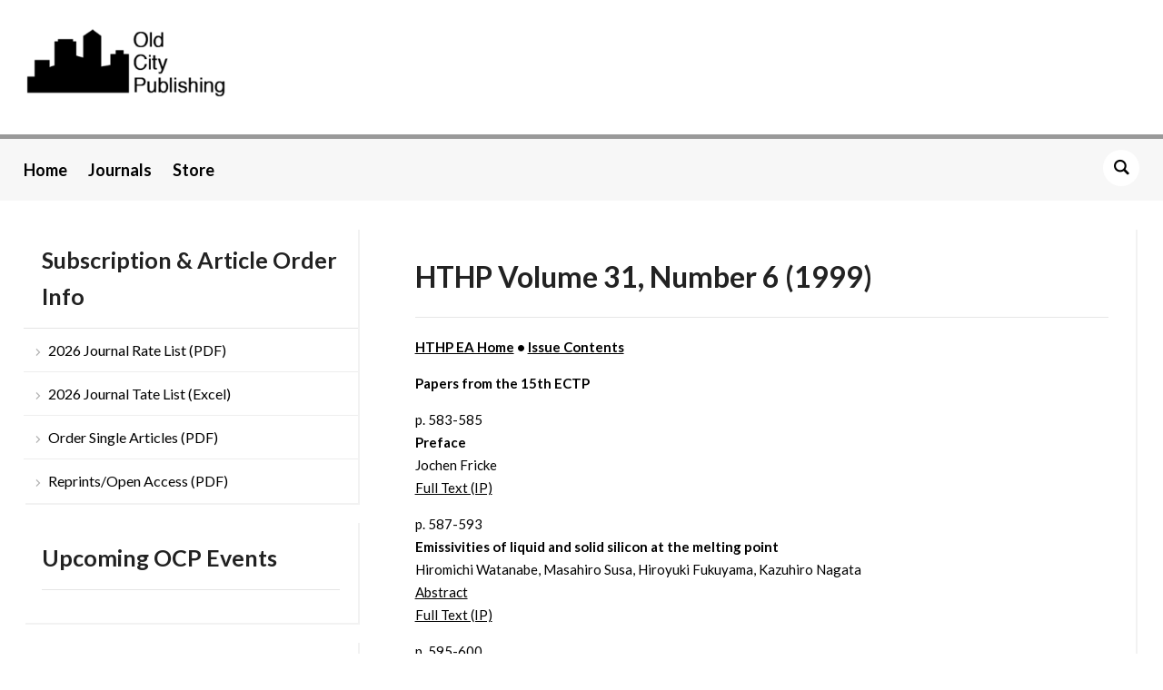

--- FILE ---
content_type: text/html; charset=UTF-8
request_url: https://www.oldcitypublishing.com/journals/hthp-electronic-archive-home/hthp-electronic-archive-issue-contents/hthp-volume-31-number-6-1999/
body_size: 12565
content:
<!DOCTYPE html>
<html lang="en-US">
<head>
    <meta charset="UTF-8">
    <meta name="viewport" content="width=device-width, initial-scale=1.0">
    <link rel="profile" href="http://gmpg.org/xfn/11">
    <link rel="pingback" href="https://www.oldcitypublishing.com/xmlrpc.php">
    <link rel="preload" as="font" href="https://www.oldcitypublishing.com/wp-content/themes/academica_pro_3/fonts/academica-pro.ttf?2iudfv" type="font/ttf" crossorigin>

    
	<!-- Ads managed and served by AdPlugg - AdPlugg WordPress Ad Plugin v1.12.20 - https://www.adplugg.com -->
	<script data-cfasync="false">
		(function(ac) {
			var d = document, s = 'script', id = 'adplugg-adjs';
			var js, fjs = d.getElementsByTagName(s)[0];
			if (d.getElementById(id)) return;
			js = d.createElement(s); js.id = id; js.async = 1;
			js.src = '//www.adplugg.com/apusers/serve/' + ac + '/js/1.1/ad.js';
			fjs.parentNode.insertBefore(js, fjs);
		}('A482878'));
	</script>
	<!-- / AdPlugg -->

			<title>HTHP Volume 31, Number 6 (1999) &#8211; Old City Publishing</title>
<meta name='robots' content='max-image-preview:large' />
	<style>img:is([sizes="auto" i], [sizes^="auto," i]) { contain-intrinsic-size: 3000px 1500px }</style>
	<link rel='dns-prefetch' href='//stats.wp.com' />
<link rel='dns-prefetch' href='//fonts.googleapis.com' />
<link rel="alternate" type="application/rss+xml" title="Old City Publishing &raquo; Feed" href="https://www.oldcitypublishing.com/feed/" />
<link rel="alternate" type="application/rss+xml" title="Old City Publishing &raquo; Comments Feed" href="https://www.oldcitypublishing.com/comments/feed/" />
<script type="text/javascript">
/* <![CDATA[ */
window._wpemojiSettings = {"baseUrl":"https:\/\/s.w.org\/images\/core\/emoji\/16.0.1\/72x72\/","ext":".png","svgUrl":"https:\/\/s.w.org\/images\/core\/emoji\/16.0.1\/svg\/","svgExt":".svg","source":{"concatemoji":"https:\/\/www.oldcitypublishing.com\/wp-includes\/js\/wp-emoji-release.min.js?ver=6.8.3"}};
/*! This file is auto-generated */
!function(s,n){var o,i,e;function c(e){try{var t={supportTests:e,timestamp:(new Date).valueOf()};sessionStorage.setItem(o,JSON.stringify(t))}catch(e){}}function p(e,t,n){e.clearRect(0,0,e.canvas.width,e.canvas.height),e.fillText(t,0,0);var t=new Uint32Array(e.getImageData(0,0,e.canvas.width,e.canvas.height).data),a=(e.clearRect(0,0,e.canvas.width,e.canvas.height),e.fillText(n,0,0),new Uint32Array(e.getImageData(0,0,e.canvas.width,e.canvas.height).data));return t.every(function(e,t){return e===a[t]})}function u(e,t){e.clearRect(0,0,e.canvas.width,e.canvas.height),e.fillText(t,0,0);for(var n=e.getImageData(16,16,1,1),a=0;a<n.data.length;a++)if(0!==n.data[a])return!1;return!0}function f(e,t,n,a){switch(t){case"flag":return n(e,"\ud83c\udff3\ufe0f\u200d\u26a7\ufe0f","\ud83c\udff3\ufe0f\u200b\u26a7\ufe0f")?!1:!n(e,"\ud83c\udde8\ud83c\uddf6","\ud83c\udde8\u200b\ud83c\uddf6")&&!n(e,"\ud83c\udff4\udb40\udc67\udb40\udc62\udb40\udc65\udb40\udc6e\udb40\udc67\udb40\udc7f","\ud83c\udff4\u200b\udb40\udc67\u200b\udb40\udc62\u200b\udb40\udc65\u200b\udb40\udc6e\u200b\udb40\udc67\u200b\udb40\udc7f");case"emoji":return!a(e,"\ud83e\udedf")}return!1}function g(e,t,n,a){var r="undefined"!=typeof WorkerGlobalScope&&self instanceof WorkerGlobalScope?new OffscreenCanvas(300,150):s.createElement("canvas"),o=r.getContext("2d",{willReadFrequently:!0}),i=(o.textBaseline="top",o.font="600 32px Arial",{});return e.forEach(function(e){i[e]=t(o,e,n,a)}),i}function t(e){var t=s.createElement("script");t.src=e,t.defer=!0,s.head.appendChild(t)}"undefined"!=typeof Promise&&(o="wpEmojiSettingsSupports",i=["flag","emoji"],n.supports={everything:!0,everythingExceptFlag:!0},e=new Promise(function(e){s.addEventListener("DOMContentLoaded",e,{once:!0})}),new Promise(function(t){var n=function(){try{var e=JSON.parse(sessionStorage.getItem(o));if("object"==typeof e&&"number"==typeof e.timestamp&&(new Date).valueOf()<e.timestamp+604800&&"object"==typeof e.supportTests)return e.supportTests}catch(e){}return null}();if(!n){if("undefined"!=typeof Worker&&"undefined"!=typeof OffscreenCanvas&&"undefined"!=typeof URL&&URL.createObjectURL&&"undefined"!=typeof Blob)try{var e="postMessage("+g.toString()+"("+[JSON.stringify(i),f.toString(),p.toString(),u.toString()].join(",")+"));",a=new Blob([e],{type:"text/javascript"}),r=new Worker(URL.createObjectURL(a),{name:"wpTestEmojiSupports"});return void(r.onmessage=function(e){c(n=e.data),r.terminate(),t(n)})}catch(e){}c(n=g(i,f,p,u))}t(n)}).then(function(e){for(var t in e)n.supports[t]=e[t],n.supports.everything=n.supports.everything&&n.supports[t],"flag"!==t&&(n.supports.everythingExceptFlag=n.supports.everythingExceptFlag&&n.supports[t]);n.supports.everythingExceptFlag=n.supports.everythingExceptFlag&&!n.supports.flag,n.DOMReady=!1,n.readyCallback=function(){n.DOMReady=!0}}).then(function(){return e}).then(function(){var e;n.supports.everything||(n.readyCallback(),(e=n.source||{}).concatemoji?t(e.concatemoji):e.wpemoji&&e.twemoji&&(t(e.twemoji),t(e.wpemoji)))}))}((window,document),window._wpemojiSettings);
/* ]]> */
</script>
<style id='wp-emoji-styles-inline-css' type='text/css'>

	img.wp-smiley, img.emoji {
		display: inline !important;
		border: none !important;
		box-shadow: none !important;
		height: 1em !important;
		width: 1em !important;
		margin: 0 0.07em !important;
		vertical-align: -0.1em !important;
		background: none !important;
		padding: 0 !important;
	}
</style>
<link rel='stylesheet' id='wp-block-library-css' href='https://www.oldcitypublishing.com/wp-includes/css/dist/block-library/style.min.css?ver=6.8.3' type='text/css' media='all' />
<style id='classic-theme-styles-inline-css' type='text/css'>
/*! This file is auto-generated */
.wp-block-button__link{color:#fff;background-color:#32373c;border-radius:9999px;box-shadow:none;text-decoration:none;padding:calc(.667em + 2px) calc(1.333em + 2px);font-size:1.125em}.wp-block-file__button{background:#32373c;color:#fff;text-decoration:none}
</style>
<link rel='stylesheet' id='wpzoom-social-icons-block-style-css' href='https://www.oldcitypublishing.com/wp-content/plugins/social-icons-widget-by-wpzoom/block/dist/style-wpzoom-social-icons.css?ver=4.5.5' type='text/css' media='all' />
<link rel='stylesheet' id='wp-components-css' href='https://www.oldcitypublishing.com/wp-includes/css/dist/components/style.min.css?ver=6.8.3' type='text/css' media='all' />
<link rel='stylesheet' id='wp-preferences-css' href='https://www.oldcitypublishing.com/wp-includes/css/dist/preferences/style.min.css?ver=6.8.3' type='text/css' media='all' />
<link rel='stylesheet' id='wp-block-editor-css' href='https://www.oldcitypublishing.com/wp-includes/css/dist/block-editor/style.min.css?ver=6.8.3' type='text/css' media='all' />
<link rel='stylesheet' id='popup-maker-block-library-style-css' href='https://www.oldcitypublishing.com/wp-content/plugins/popup-maker/dist/packages/block-library-style.css?ver=dbea705cfafe089d65f1' type='text/css' media='all' />
<link rel='stylesheet' id='mediaelement-css' href='https://www.oldcitypublishing.com/wp-includes/js/mediaelement/mediaelementplayer-legacy.min.css?ver=4.2.17' type='text/css' media='all' />
<link rel='stylesheet' id='wp-mediaelement-css' href='https://www.oldcitypublishing.com/wp-includes/js/mediaelement/wp-mediaelement.min.css?ver=6.8.3' type='text/css' media='all' />
<style id='jetpack-sharing-buttons-style-inline-css' type='text/css'>
.jetpack-sharing-buttons__services-list{display:flex;flex-direction:row;flex-wrap:wrap;gap:0;list-style-type:none;margin:5px;padding:0}.jetpack-sharing-buttons__services-list.has-small-icon-size{font-size:12px}.jetpack-sharing-buttons__services-list.has-normal-icon-size{font-size:16px}.jetpack-sharing-buttons__services-list.has-large-icon-size{font-size:24px}.jetpack-sharing-buttons__services-list.has-huge-icon-size{font-size:36px}@media print{.jetpack-sharing-buttons__services-list{display:none!important}}.editor-styles-wrapper .wp-block-jetpack-sharing-buttons{gap:0;padding-inline-start:0}ul.jetpack-sharing-buttons__services-list.has-background{padding:1.25em 2.375em}
</style>
<style id='global-styles-inline-css' type='text/css'>
:root{--wp--preset--aspect-ratio--square: 1;--wp--preset--aspect-ratio--4-3: 4/3;--wp--preset--aspect-ratio--3-4: 3/4;--wp--preset--aspect-ratio--3-2: 3/2;--wp--preset--aspect-ratio--2-3: 2/3;--wp--preset--aspect-ratio--16-9: 16/9;--wp--preset--aspect-ratio--9-16: 9/16;--wp--preset--color--black: #000000;--wp--preset--color--cyan-bluish-gray: #abb8c3;--wp--preset--color--white: #ffffff;--wp--preset--color--pale-pink: #f78da7;--wp--preset--color--vivid-red: #cf2e2e;--wp--preset--color--luminous-vivid-orange: #ff6900;--wp--preset--color--luminous-vivid-amber: #fcb900;--wp--preset--color--light-green-cyan: #7bdcb5;--wp--preset--color--vivid-green-cyan: #00d084;--wp--preset--color--pale-cyan-blue: #8ed1fc;--wp--preset--color--vivid-cyan-blue: #0693e3;--wp--preset--color--vivid-purple: #9b51e0;--wp--preset--gradient--vivid-cyan-blue-to-vivid-purple: linear-gradient(135deg,rgba(6,147,227,1) 0%,rgb(155,81,224) 100%);--wp--preset--gradient--light-green-cyan-to-vivid-green-cyan: linear-gradient(135deg,rgb(122,220,180) 0%,rgb(0,208,130) 100%);--wp--preset--gradient--luminous-vivid-amber-to-luminous-vivid-orange: linear-gradient(135deg,rgba(252,185,0,1) 0%,rgba(255,105,0,1) 100%);--wp--preset--gradient--luminous-vivid-orange-to-vivid-red: linear-gradient(135deg,rgba(255,105,0,1) 0%,rgb(207,46,46) 100%);--wp--preset--gradient--very-light-gray-to-cyan-bluish-gray: linear-gradient(135deg,rgb(238,238,238) 0%,rgb(169,184,195) 100%);--wp--preset--gradient--cool-to-warm-spectrum: linear-gradient(135deg,rgb(74,234,220) 0%,rgb(151,120,209) 20%,rgb(207,42,186) 40%,rgb(238,44,130) 60%,rgb(251,105,98) 80%,rgb(254,248,76) 100%);--wp--preset--gradient--blush-light-purple: linear-gradient(135deg,rgb(255,206,236) 0%,rgb(152,150,240) 100%);--wp--preset--gradient--blush-bordeaux: linear-gradient(135deg,rgb(254,205,165) 0%,rgb(254,45,45) 50%,rgb(107,0,62) 100%);--wp--preset--gradient--luminous-dusk: linear-gradient(135deg,rgb(255,203,112) 0%,rgb(199,81,192) 50%,rgb(65,88,208) 100%);--wp--preset--gradient--pale-ocean: linear-gradient(135deg,rgb(255,245,203) 0%,rgb(182,227,212) 50%,rgb(51,167,181) 100%);--wp--preset--gradient--electric-grass: linear-gradient(135deg,rgb(202,248,128) 0%,rgb(113,206,126) 100%);--wp--preset--gradient--midnight: linear-gradient(135deg,rgb(2,3,129) 0%,rgb(40,116,252) 100%);--wp--preset--font-size--small: 13px;--wp--preset--font-size--medium: 20px;--wp--preset--font-size--large: 36px;--wp--preset--font-size--x-large: 42px;--wp--preset--spacing--20: 0.44rem;--wp--preset--spacing--30: 0.67rem;--wp--preset--spacing--40: 1rem;--wp--preset--spacing--50: 1.5rem;--wp--preset--spacing--60: 2.25rem;--wp--preset--spacing--70: 3.38rem;--wp--preset--spacing--80: 5.06rem;--wp--preset--shadow--natural: 6px 6px 9px rgba(0, 0, 0, 0.2);--wp--preset--shadow--deep: 12px 12px 50px rgba(0, 0, 0, 0.4);--wp--preset--shadow--sharp: 6px 6px 0px rgba(0, 0, 0, 0.2);--wp--preset--shadow--outlined: 6px 6px 0px -3px rgba(255, 255, 255, 1), 6px 6px rgba(0, 0, 0, 1);--wp--preset--shadow--crisp: 6px 6px 0px rgba(0, 0, 0, 1);}:where(.is-layout-flex){gap: 0.5em;}:where(.is-layout-grid){gap: 0.5em;}body .is-layout-flex{display: flex;}.is-layout-flex{flex-wrap: wrap;align-items: center;}.is-layout-flex > :is(*, div){margin: 0;}body .is-layout-grid{display: grid;}.is-layout-grid > :is(*, div){margin: 0;}:where(.wp-block-columns.is-layout-flex){gap: 2em;}:where(.wp-block-columns.is-layout-grid){gap: 2em;}:where(.wp-block-post-template.is-layout-flex){gap: 1.25em;}:where(.wp-block-post-template.is-layout-grid){gap: 1.25em;}.has-black-color{color: var(--wp--preset--color--black) !important;}.has-cyan-bluish-gray-color{color: var(--wp--preset--color--cyan-bluish-gray) !important;}.has-white-color{color: var(--wp--preset--color--white) !important;}.has-pale-pink-color{color: var(--wp--preset--color--pale-pink) !important;}.has-vivid-red-color{color: var(--wp--preset--color--vivid-red) !important;}.has-luminous-vivid-orange-color{color: var(--wp--preset--color--luminous-vivid-orange) !important;}.has-luminous-vivid-amber-color{color: var(--wp--preset--color--luminous-vivid-amber) !important;}.has-light-green-cyan-color{color: var(--wp--preset--color--light-green-cyan) !important;}.has-vivid-green-cyan-color{color: var(--wp--preset--color--vivid-green-cyan) !important;}.has-pale-cyan-blue-color{color: var(--wp--preset--color--pale-cyan-blue) !important;}.has-vivid-cyan-blue-color{color: var(--wp--preset--color--vivid-cyan-blue) !important;}.has-vivid-purple-color{color: var(--wp--preset--color--vivid-purple) !important;}.has-black-background-color{background-color: var(--wp--preset--color--black) !important;}.has-cyan-bluish-gray-background-color{background-color: var(--wp--preset--color--cyan-bluish-gray) !important;}.has-white-background-color{background-color: var(--wp--preset--color--white) !important;}.has-pale-pink-background-color{background-color: var(--wp--preset--color--pale-pink) !important;}.has-vivid-red-background-color{background-color: var(--wp--preset--color--vivid-red) !important;}.has-luminous-vivid-orange-background-color{background-color: var(--wp--preset--color--luminous-vivid-orange) !important;}.has-luminous-vivid-amber-background-color{background-color: var(--wp--preset--color--luminous-vivid-amber) !important;}.has-light-green-cyan-background-color{background-color: var(--wp--preset--color--light-green-cyan) !important;}.has-vivid-green-cyan-background-color{background-color: var(--wp--preset--color--vivid-green-cyan) !important;}.has-pale-cyan-blue-background-color{background-color: var(--wp--preset--color--pale-cyan-blue) !important;}.has-vivid-cyan-blue-background-color{background-color: var(--wp--preset--color--vivid-cyan-blue) !important;}.has-vivid-purple-background-color{background-color: var(--wp--preset--color--vivid-purple) !important;}.has-black-border-color{border-color: var(--wp--preset--color--black) !important;}.has-cyan-bluish-gray-border-color{border-color: var(--wp--preset--color--cyan-bluish-gray) !important;}.has-white-border-color{border-color: var(--wp--preset--color--white) !important;}.has-pale-pink-border-color{border-color: var(--wp--preset--color--pale-pink) !important;}.has-vivid-red-border-color{border-color: var(--wp--preset--color--vivid-red) !important;}.has-luminous-vivid-orange-border-color{border-color: var(--wp--preset--color--luminous-vivid-orange) !important;}.has-luminous-vivid-amber-border-color{border-color: var(--wp--preset--color--luminous-vivid-amber) !important;}.has-light-green-cyan-border-color{border-color: var(--wp--preset--color--light-green-cyan) !important;}.has-vivid-green-cyan-border-color{border-color: var(--wp--preset--color--vivid-green-cyan) !important;}.has-pale-cyan-blue-border-color{border-color: var(--wp--preset--color--pale-cyan-blue) !important;}.has-vivid-cyan-blue-border-color{border-color: var(--wp--preset--color--vivid-cyan-blue) !important;}.has-vivid-purple-border-color{border-color: var(--wp--preset--color--vivid-purple) !important;}.has-vivid-cyan-blue-to-vivid-purple-gradient-background{background: var(--wp--preset--gradient--vivid-cyan-blue-to-vivid-purple) !important;}.has-light-green-cyan-to-vivid-green-cyan-gradient-background{background: var(--wp--preset--gradient--light-green-cyan-to-vivid-green-cyan) !important;}.has-luminous-vivid-amber-to-luminous-vivid-orange-gradient-background{background: var(--wp--preset--gradient--luminous-vivid-amber-to-luminous-vivid-orange) !important;}.has-luminous-vivid-orange-to-vivid-red-gradient-background{background: var(--wp--preset--gradient--luminous-vivid-orange-to-vivid-red) !important;}.has-very-light-gray-to-cyan-bluish-gray-gradient-background{background: var(--wp--preset--gradient--very-light-gray-to-cyan-bluish-gray) !important;}.has-cool-to-warm-spectrum-gradient-background{background: var(--wp--preset--gradient--cool-to-warm-spectrum) !important;}.has-blush-light-purple-gradient-background{background: var(--wp--preset--gradient--blush-light-purple) !important;}.has-blush-bordeaux-gradient-background{background: var(--wp--preset--gradient--blush-bordeaux) !important;}.has-luminous-dusk-gradient-background{background: var(--wp--preset--gradient--luminous-dusk) !important;}.has-pale-ocean-gradient-background{background: var(--wp--preset--gradient--pale-ocean) !important;}.has-electric-grass-gradient-background{background: var(--wp--preset--gradient--electric-grass) !important;}.has-midnight-gradient-background{background: var(--wp--preset--gradient--midnight) !important;}.has-small-font-size{font-size: var(--wp--preset--font-size--small) !important;}.has-medium-font-size{font-size: var(--wp--preset--font-size--medium) !important;}.has-large-font-size{font-size: var(--wp--preset--font-size--large) !important;}.has-x-large-font-size{font-size: var(--wp--preset--font-size--x-large) !important;}
:where(.wp-block-post-template.is-layout-flex){gap: 1.25em;}:where(.wp-block-post-template.is-layout-grid){gap: 1.25em;}
:where(.wp-block-columns.is-layout-flex){gap: 2em;}:where(.wp-block-columns.is-layout-grid){gap: 2em;}
:root :where(.wp-block-pullquote){font-size: 1.5em;line-height: 1.6;}
</style>
<link rel='stylesheet' id='zoom-theme-utils-css-css' href='https://www.oldcitypublishing.com/wp-content/themes/academica_pro_3/functions/wpzoom/assets/css/theme-utils.css?ver=6.8.3' type='text/css' media='all' />
<link rel='stylesheet' id='academica-google-fonts-css' href='https://fonts.googleapis.com/css?family=Lato%3Aregular%2C700%2C700i%2Citalic&#038;display=swap&#038;ver=6.8.3' type='text/css' media='all' />
<link rel='stylesheet' id='academica-pro-style-css' href='https://www.oldcitypublishing.com/wp-content/themes/academica_pro_3/style.css?ver=3.1.3' type='text/css' media='all' />
<link rel='stylesheet' id='media-queries-css' href='https://www.oldcitypublishing.com/wp-content/themes/academica_pro_3/css/media-queries.css?ver=3.1.3' type='text/css' media='all' />
<link rel='stylesheet' id='dashicons-css' href='https://www.oldcitypublishing.com/wp-includes/css/dashicons.min.css?ver=6.8.3' type='text/css' media='all' />
<link rel='stylesheet' id='wpzoom-social-icons-socicon-css' href='https://www.oldcitypublishing.com/wp-content/plugins/social-icons-widget-by-wpzoom/assets/css/wpzoom-socicon.css?ver=1769543279' type='text/css' media='all' />
<link rel='stylesheet' id='wpzoom-social-icons-genericons-css' href='https://www.oldcitypublishing.com/wp-content/plugins/social-icons-widget-by-wpzoom/assets/css/genericons.css?ver=1769543279' type='text/css' media='all' />
<link rel='stylesheet' id='wpzoom-social-icons-academicons-css' href='https://www.oldcitypublishing.com/wp-content/plugins/social-icons-widget-by-wpzoom/assets/css/academicons.min.css?ver=1769543279' type='text/css' media='all' />
<link rel='stylesheet' id='wpzoom-social-icons-font-awesome-3-css' href='https://www.oldcitypublishing.com/wp-content/plugins/social-icons-widget-by-wpzoom/assets/css/font-awesome-3.min.css?ver=1769543279' type='text/css' media='all' />
<link rel='stylesheet' id='wpzoom-social-icons-styles-css' href='https://www.oldcitypublishing.com/wp-content/plugins/social-icons-widget-by-wpzoom/assets/css/wpzoom-social-icons-styles.css?ver=1769543279' type='text/css' media='all' />
<link rel='stylesheet' id='searchwp-forms-css' href='https://www.oldcitypublishing.com/wp-content/plugins/searchwp-live-ajax-search/assets/styles/frontend/search-forms.min.css?ver=1.8.7' type='text/css' media='all' />
<link rel='stylesheet' id='searchwp-live-search-css' href='https://www.oldcitypublishing.com/wp-content/plugins/searchwp-live-ajax-search/assets/styles/style.min.css?ver=1.8.7' type='text/css' media='all' />
<style id='searchwp-live-search-inline-css' type='text/css'>
.searchwp-live-search-result .searchwp-live-search-result--title a {
  font-size: 16px;
}
.searchwp-live-search-result .searchwp-live-search-result--price {
  font-size: 14px;
}
.searchwp-live-search-result .searchwp-live-search-result--add-to-cart .button {
  font-size: 14px;
}

</style>
<link rel='stylesheet' id='popup-maker-site-css' href='//www.oldcitypublishing.com/wp-content/uploads/pum/pum-site-styles.css?generated=1755157691&#038;ver=1.21.5' type='text/css' media='all' />
<link rel='preload' as='font'  id='wpzoom-social-icons-font-academicons-woff2-css' href='https://www.oldcitypublishing.com/wp-content/plugins/social-icons-widget-by-wpzoom/assets/font/academicons.woff2?v=1.9.2'  type='font/woff2' crossorigin />
<link rel='preload' as='font'  id='wpzoom-social-icons-font-fontawesome-3-woff2-css' href='https://www.oldcitypublishing.com/wp-content/plugins/social-icons-widget-by-wpzoom/assets/font/fontawesome-webfont.woff2?v=4.7.0'  type='font/woff2' crossorigin />
<link rel='preload' as='font'  id='wpzoom-social-icons-font-genericons-woff-css' href='https://www.oldcitypublishing.com/wp-content/plugins/social-icons-widget-by-wpzoom/assets/font/Genericons.woff'  type='font/woff' crossorigin />
<link rel='preload' as='font'  id='wpzoom-social-icons-font-socicon-woff2-css' href='https://www.oldcitypublishing.com/wp-content/plugins/social-icons-widget-by-wpzoom/assets/font/socicon.woff2?v=4.5.5'  type='font/woff2' crossorigin />
<script type="text/javascript" src="https://www.oldcitypublishing.com/wp-includes/js/jquery/jquery.min.js?ver=3.7.1" id="jquery-core-js"></script>
<script type="text/javascript" src="https://www.oldcitypublishing.com/wp-includes/js/jquery/jquery-migrate.min.js?ver=3.4.1" id="jquery-migrate-js"></script>
<link rel="https://api.w.org/" href="https://www.oldcitypublishing.com/wp-json/" /><link rel="alternate" title="JSON" type="application/json" href="https://www.oldcitypublishing.com/wp-json/wp/v2/pages/13084" /><link rel="EditURI" type="application/rsd+xml" title="RSD" href="https://www.oldcitypublishing.com/xmlrpc.php?rsd" />
<link rel="canonical" href="https://www.oldcitypublishing.com/journals/hthp-electronic-archive-home/hthp-electronic-archive-issue-contents/hthp-volume-31-number-6-1999/" />
<link rel='shortlink' href='https://www.oldcitypublishing.com/?p=13084' />
<link rel="alternate" title="oEmbed (JSON)" type="application/json+oembed" href="https://www.oldcitypublishing.com/wp-json/oembed/1.0/embed?url=https%3A%2F%2Fwww.oldcitypublishing.com%2Fjournals%2Fhthp-electronic-archive-home%2Fhthp-electronic-archive-issue-contents%2Fhthp-volume-31-number-6-1999%2F" />
<link rel="alternate" title="oEmbed (XML)" type="text/xml+oembed" href="https://www.oldcitypublishing.com/wp-json/oembed/1.0/embed?url=https%3A%2F%2Fwww.oldcitypublishing.com%2Fjournals%2Fhthp-electronic-archive-home%2Fhthp-electronic-archive-issue-contents%2Fhthp-volume-31-number-6-1999%2F&#038;format=xml" />
	<style>img#wpstats{display:none}</style>
		<!-- WPZOOM Theme / Framework -->
<meta name="generator" content="Academica Pro 3.0 3.1.3" />
<meta name="generator" content="WPZOOM Framework 2.0.9" />
<meta name="google-site-verification" content="FS3cHlxRzBGPUKxlVmDOGJezVZlK6FNR2MWR3af5mXI" />
<!-- Begin Theme Custom CSS -->
<style type="text/css" id="academica_pro_3-custom-css">
.navbar-brand-wpz .tagline{display:none;color:#999999;font-family:'Lato', sans-serif;}#top-menu{display:none;background:#ffffff;}body{background:#ffffff;font-family:'Lato', sans-serif;}body, h1, h2, h3, h4, h5, h6{color:#191919;}a{color:#000000;}button, input[type=button], input[type=reset], input[type=submit]{color:#ffffff;}.top-navbar .navbar-wpz > li > a{color:#000000;font-family:'Lato', sans-serif;font-weight:bold;}.main-navbar{background:#f7f7f7;border-top-color:#999999;}.main-navbar .navbar-wpz > li > a{color:#000000;}.navbar-wpz ul{background:#999999;}.navbar-wpz ul li{border-color:#999999;}.navbar-wpz > li > ul:after{border-bottom-color:#999999;}.navbar-wpz > li > ul:before{border-bottom-color:#999999;}.main-navbar .navbar-wpz > li > a:hover{color:#a41d31;}.main-navbar .navbar-wpz > .current-menu-item > a, .main-navbar .navbar-wpz > .current_page_item > a, .main-navbar .navbar-wpz > .current-menu-parent > a{color:#000000;}.sb-search .sb-icon-search{background:#ffffff;color:#000000;}.slides .slide_button a{background:#ffffff;color:#000000;font-family:'Lato', sans-serif;}.slides .slide_button a:hover{color:#a41d31;}.entry-meta a{color:#000000;}.posts-archive .post-meta a{border-color:#000000;}.single #main .post-meta a{color:#222222;}.post-content{color:#000000;font-family:'Lato', sans-serif;}.site-footer .widget .title{color:#000000;font-family:'Lato', sans-serif;font-size:25px;}.site-footer{background-color:#f7f7f7;border-color:#999999;}#footer-copy{background-color:#f7f7f7;color:#000000;}.site-footer a{color:#000000;}.site-footer a:hover{color:#a41d31;}.navbar-brand-wpz h1 a{font-family:'Lato', sans-serif;}.logo-navbar .navbar-wpz > li > a{font-family:'Lato', sans-serif;font-weight:bold;}.main-navbar a{font-family:'Lato', sans-serif;font-size:18px;font-weight:bold;}.slides li h3, .page-template-home-full .slides li h3, .page-template-home-3cols  .slides li h3{font-family:'Lato', sans-serif;}.slides li .slide-header p{font-family:'Lato', sans-serif;font-weight:bold;}.widget h3.title{font-family:'Lato', sans-serif;font-size:25px;}.posts-archive h2, .posts-archive h2.entry-title{font-family:'Lato', sans-serif;}.single h1.post-title{font-family:'Lato', sans-serif;}.page h1.post-title{font-family:'Lato', sans-serif;}.site-footer, .site-footer .column, #footer-copy{font-family:'Lato', sans-serif;font-weight:bold;}
</style>
<!-- End Theme Custom CSS -->
<link rel="icon" href="https://www.oldcitypublishing.com/wp-content/uploads/2017/06/cropped-OCP-site-icon-1-32x32.png" sizes="32x32" />
<link rel="icon" href="https://www.oldcitypublishing.com/wp-content/uploads/2017/06/cropped-OCP-site-icon-1-192x192.png" sizes="192x192" />
<link rel="apple-touch-icon" href="https://www.oldcitypublishing.com/wp-content/uploads/2017/06/cropped-OCP-site-icon-1-180x180.png" />
<meta name="msapplication-TileImage" content="https://www.oldcitypublishing.com/wp-content/uploads/2017/06/cropped-OCP-site-icon-1-270x270.png" />
		<style type="text/css" id="wp-custom-css">
			/*
.adplugg-tag .adplugg-ad {
    margin-bottom: 1em;
display: table;
}
*/
.designed-by,
#footer-copy .wpzoom,
#footer .wpzoom,
.site-info .designed-by,
.site-info p.right,
.footer-info .designed {
    display: none;
}

.read-more a.invert {
    color: #222222;
}

.read-more a.invert:hover, .read-more a.invert:focus {
    color: #ff0026;
}		</style>
		</head>
<body class="wp-singular page-template-default page page-id-13084 page-parent page-child parent-pageid-11106 wp-custom-logo wp-theme-academica_pro_3">

<div id="container">

    <header id="header">

        <nav id="top-menu">

            <div class="wrapper">

                <div id="navbar-top" class="top-navbar">

                    <div class="menu-secondary-menu-container"><ul id="menu-secondary-menu" class="navbar-wpz dropdown sf-menu"><li id="menu-item-23" class="menu-item menu-item-type-post_type menu-item-object-page menu-item-23"><a href="https://www.oldcitypublishing.com/licensing/">Licensing</a></li>
<li id="menu-item-24" class="menu-item menu-item-type-post_type menu-item-object-page menu-item-24"><a href="https://www.oldcitypublishing.com/about/">About</a></li>
<li id="menu-item-25" class="menu-item menu-item-type-post_type menu-item-object-page menu-item-25"><a href="https://www.oldcitypublishing.com/contact/">Contact</a></li>
</ul></div>
                </div>

                <div class="header_social">
                    <div id="zoom-social-icons-widget-3" class="widget zoom-social-icons-widget widget-none">
		
<ul class="zoom-social-icons-list zoom-social-icons-list--with-canvas zoom-social-icons-list--rounded zoom-social-icons-list--no-labels">

		
				<li class="zoom-social_icons-list__item">
		<a class="zoom-social_icons-list__link" href="https://www.facebook.com/OldCityPublishing/" target="_blank" title="Friend me on Facebook" >
									
						<span class="screen-reader-text">facebook</span>
			
						<span class="zoom-social_icons-list-span social-icon socicon socicon-facebook" data-hover-rule="background-color" data-hover-color="#3b5998" style="background-color : #3b5998; font-size: 18px; padding:8px" ></span>
			
					</a>
	</li>

	
				<li class="zoom-social_icons-list__item">
		<a class="zoom-social_icons-list__link" href="https://twitter.com/ocp_inc" target="_blank" title="Follow Me" >
									
						<span class="screen-reader-text">twitter</span>
			
						<span class="zoom-social_icons-list-span social-icon socicon socicon-twitter" data-hover-rule="background-color" data-hover-color="#55acee" style="background-color : #55acee; font-size: 18px; padding:8px" ></span>
			
					</a>
	</li>

	
				<li class="zoom-social_icons-list__item">
		<a class="zoom-social_icons-list__link" href="mailto:info@oldcitypublishing.com" target="_blank" title="" >
									
						<span class="screen-reader-text">mail</span>
			
						<span class="zoom-social_icons-list-span social-icon socicon socicon-mail" data-hover-rule="background-color" data-hover-color="#000000" style="background-color : #000000; font-size: 18px; padding:8px" ></span>
			
					</a>
	</li>

	
</ul>

		</div>                </div>

                
                <div class="clear"></div>

             </div>
        </nav><!-- end #top-menu -->
        <div class="cleaner"></div>


        <div class="wrapper">

            <div class="brand_wrapper">

                <div class="navbar-brand-wpz">

                    <a href="https://www.oldcitypublishing.com/" class="custom-logo-link" rel="home" itemprop="url"><img width="226" height="76" src="https://www.oldcitypublishing.com/wp-content/uploads/2017/06/cropped-OCP-Logo-New-1-300x101.png" class="custom-logo no-lazyload no-lazy a3-notlazy" alt="Old City Publishing logo" itemprop="logo" decoding="async" srcset="https://www.oldcitypublishing.com/wp-content/uploads/2017/06/cropped-OCP-Logo-New-1-300x101.png 300w, https://www.oldcitypublishing.com/wp-content/uploads/2017/06/cropped-OCP-Logo-New-1-164x55.png 164w, https://www.oldcitypublishing.com/wp-content/uploads/2017/06/cropped-OCP-Logo-New-1.png 452w" sizes="(max-width: 226px) 100vw, 226px" /></a>
                    <p class="tagline"></p>

                </div><!-- .navbar-brand -->

                <div id="navbar-logo" class="logo-navbar">

                    
                </div>

            </div>

            <div class="cleaner">&nbsp;</div>

        </div><!-- end .wrapper -->

    </header>

    <nav id="main-navbar" class="main-navbar">

        <div class="wrapper">

            <div class="navbar-header-main">
                <div id="menu-main-slide" class="menu-main-menu-container"><ul id="menu-main-menu" class="menu"><li id="menu-item-10818" class="menu-item menu-item-type-custom menu-item-object-custom menu-item-home menu-item-10818"><a href="https://www.oldcitypublishing.com/">Home</a></li>
<li id="menu-item-29" class="menu-item menu-item-type-post_type menu-item-object-page current-page-ancestor menu-item-29"><a href="https://www.oldcitypublishing.com/journals/">Journals</a></li>
<li id="menu-item-13" class="menu-item menu-item-type-custom menu-item-object-custom menu-item-13"><a href="https://shop.oldcitypublishing.com/">Store</a></li>
</ul></div>
            </div>

            <div id="navbar-main">

                <div class="menu-main-menu-container"><ul id="menu-main-menu-1" class="navbar-wpz dropdown sf-menu"><li class="menu-item menu-item-type-custom menu-item-object-custom menu-item-home menu-item-10818"><a href="https://www.oldcitypublishing.com/">Home</a></li>
<li class="menu-item menu-item-type-post_type menu-item-object-page current-page-ancestor menu-item-29"><a href="https://www.oldcitypublishing.com/journals/">Journals</a></li>
<li class="menu-item menu-item-type-custom menu-item-object-custom menu-item-13"><a href="https://shop.oldcitypublishing.com/">Store</a></li>
</ul></div>
            </div><!-- end .menu -->

            <div id="sb-search" class="sb-search">
                <form method="get" class="searchform" action="https://www.oldcitypublishing.com/">
	<input type="search" class="sb-search-input" placeholder="Search&hellip;" value="" name="s" data-swplive="true" data-swpengine="default" data-swpconfig="default" id="s" />
    <input type="submit" id="searchsubmit" class="sb-search-submit" value="Search" />
    <span class="sb-icon-search"></span>
</form>            </div>

        </div>

    </nav><!-- end #main-menu -->
	<div id="main">

		<div class="wrapper">

			
						<div class="column column-narrow">

				<div class="widget wpzoom-custom-menu widget-none" id="wpzoom-menu-widget-3"><h3 class="title">Subscription &#038; Article Order Info</h3><div class="menu-subscription-menu-container"><ul id="menu-subscription-menu" class="menu"><li id="menu-item-34" class="menu-item menu-item-type-custom menu-item-object-custom menu-item-34"><a href="https://www.oldcitypublishing.com/wp-content/uploads/2025/08/ocp-journal-rate-list-2026.pdf">2026 Journal Rate List (PDF)</a></li>
<li id="menu-item-23428" class="menu-item menu-item-type-custom menu-item-object-custom menu-item-23428"><a href="https://www.oldcitypublishing.com/wp-content/uploads/2025/08/OCP2026ExcelPriceList.xlsx">2026 Journal Tate List (Excel)</a></li>
<li id="menu-item-67" class="menu-item menu-item-type-custom menu-item-object-custom menu-item-67"><a href="https://www.oldcitypublishing.com/wp-content/uploads/2022/01/article_order_form_2022.pdf">Order Single Articles (PDF)</a></li>
<li id="menu-item-69" class="menu-item menu-item-type-custom menu-item-object-custom menu-item-69"><a href="http://www.oldcitypublishing.com/wp-content/uploads/2022/06/Reprint-Open-Access-Form-fillable-06-02-2022.pdf">Reprints/Open Access (PDF)</a></li>
</ul></div><div class="cleaner">&nbsp;</div></div><div class="widget widget_text widget-none" id="text-2"><h3 class="title">Upcoming OCP Events</h3>			<div class="textwidget"></div>
		<div class="cleaner">&nbsp;</div></div><div class="widget adplugg" id="adplugg-2"><div class="adplugg-tag" data-adplugg-zone="sidebar__left_column_2"></div><div class="cleaner">&nbsp;</div></div>
				<div class="cleaner">&nbsp;</div>

			</div><!-- end .column .column-narrow -->
			
			<div class="column column-medium">

				
				<div class="content-block">

                    
					<h1 class="post-title">HTHP Volume 31, Number 6 (1999)</h1>
					
					<div class="divider">&nbsp;</div>

					<div class="post-content">
						<p><strong><a href="https://www.oldcitypublishing.com/journals/hthp-electronic-archive-home/">HTHP EA Home</a> • <a href="https://www.oldcitypublishing.com/journals/hthp-electronic-archive-home/hthp-electronic-archive-issue-contents/">Issue Contents</a></strong></p>
<p><strong>Papers from the 15th ECTP </strong></p>
<p>p. 583-585<br />
<strong>Preface</strong><br />
Jochen Fricke<br />
<a href="https://www.oldcitypublishing.com/pdf/6611">Full Text (IP)</a></p>
<p>p. 587-593<br />
<strong>Emissivities of liquid and solid silicon at the melting point</strong><br />
Hiromichi Watanabe, Masahiro Susa, Hiroyuki Fukuyama, Kazuhiro Nagata<br />
<a href="https://www.oldcitypublishing.com/journals/hthp-electronic-archive-home/hthp-electronic-archive-issue-contents/hthp-volume-31-number-6-1999/hthp-31-6-p-587-593/">Abstract</a><br />
<a href="https://www.oldcitypublishing.com/pdf/6612">Full Text (IP)</a></p>
<p>p. 595-600<br />
<strong>A measuring method for the determination of linear thermal expansion of porous materials at high temperatures</strong><br />
Jan Toman, Petra Koudelová, Robert Černý<br />
<a href="https://www.oldcitypublishing.com/journals/hthp-electronic-archive-home/hthp-electronic-archive-issue-contents/hthp-volume-31-number-6-1999/hthp-31-6-p-595-600/">Abstract</a><br />
<a href="https://www.oldcitypublishing.com/pdf/6613">Full Text (IP)</a></p>
<p>p. 601-612<br />
<strong>Viscosity of binary mixtures of hydrogen and natural gas (hythane) in the gaseous phase</strong><br />
Homayoun Nabizadeh, Franz Mayinger<br />
<a href="https://www.oldcitypublishing.com/journals/hthp-electronic-archive-home/hthp-electronic-archive-issue-contents/hthp-volume-31-number-6-1999/hthp-31-6-p-601-612/">Abstract</a><br />
<a href="https://www.oldcitypublishing.com/pdf/6614">Full Text (IP)</a></p>
<p><strong>Ordinary contributions</strong></p>
<p>p. 613-625<br />
<strong>Decomposition and precipitation mechanisms in supersaturated Al-Mg alloys</strong><br />
Abdel-Fattah Gaber, Nasser Afify, Afaf Gadalla, Atif Mossad<br />
<a href="https://www.oldcitypublishing.com/journals/hthp-electronic-archive-home/hthp-electronic-archive-issue-contents/hthp-volume-31-number-6-1999/hthp-31-6-p-613-625/">Abstract</a><br />
<a href="https://www.oldcitypublishing.com/pdf/6615">Full Text (IP)</a></p>
<p>p. 627-632<br />
<strong>High-temperature thermal conductivity of zirconium-based alloys</strong><br />
Vladislav E Peletsky<br />
<a href="https://www.oldcitypublishing.com/hthp-31-6-p-627-632/">Abstract</a><br />
<a href="https://www.oldcitypublishing.com/pdf/6616">Full Text (IP)</a></p>
<p>p. 633-641<br />
<strong>Estimation of the thermal conductivity of an epoxy resin by the use of an internal parallelepiped heat source. I: Numerical analysis</strong><br />
Romano Borchiellini, Marco F Torchio<br />
<a href="https://www.oldcitypublishing.com/journals/hthp-electronic-archive-home/hthp-electronic-archive-issue-contents/hthp-volume-31-number-6-1999/hthp-31-6-p-633-641/">Abstract</a><br />
<a href="https://www.oldcitypublishing.com/pdf/6617">Full Text (IP)</a></p>
<p>p. 643-651<br />
<strong>Estimation of the thermal conductivity of an epoxy resin by the use of an internal parallelepiped heat source. II: Experimental analysis</strong><br />
Valter Giaretto, Marco F Torchio<br />
<a href="https://www.oldcitypublishing.com/journals/hthp-electronic-archive-home/hthp-electronic-archive-issue-contents/hthp-volume-31-number-6-1999/hthp-31-6-p-643-651/">Abstract</a><br />
<a href="https://www.oldcitypublishing.com/pdf/6618">Full Text (IP)</a></p>
<p>p. 653-663<br />
<strong>Ability of the MHV2 mixing rule to describe the effect of salt on gas solubility in brines at high temperature and high pressure</strong><br />
Isabelle Vanderbeken, Suyu Ye, Brice Bouyssière, Hervé Carrier, Pierre Xans<br />
<a href="https://www.oldcitypublishing.com/journals/hthp-electronic-archive-home/hthp-electronic-archive-issue-contents/hthp-volume-31-number-6-1999/hthp-31-6-p-653-663/">Abstract</a><br />
<a href="https://www.oldcitypublishing.com/pdf/6619">Full Text (IP)</a></p>
<p>p. 665-680<br />
<strong>High-pressure viscosity behaviour of the tridecane +1-methylnaphthalene system</strong><br />
Pierre Daugé, Antoine Baylaucq, Christian Boned<br />
<a href="https://www.oldcitypublishing.com/journals/hthp-electronic-archive-home/hthp-electronic-archive-issue-contents/hthp-volume-31-number-6-1999/hthp-31-6-p-665-680/">Abstract</a><br />
<a href="https://www.oldcitypublishing.com/pdf/6620">Full Text (IP)</a></p>
<p>p. 681-685<br />
<strong>Thermal pressure and the reliability of different in-situ high-pressure high-temperature techniques</strong><br />
Zhongwu Wang, Faramaz Tutti, Surendra K Saxena<br />
<a href="https://www.oldcitypublishing.com/journals/hthp-electronic-archive-home/hthp-electronic-archive-issue-contents/hthp-volume-31-number-6-1999/hthp-31-6-p-681-685/">Abstract</a><br />
<a href="https://www.oldcitypublishing.com/pdf/6621">Full Text (IP)</a></p>
<p>p. 687-689<br />
<strong>Reviews</strong></p>
<p style="padding-left: 30px;"><strong>Allen on Diamond (Ed.): <em>Principles of chemical and biological sensors</em></strong></p>
<p style="padding-left: 30px;"><strong>Balabanova on Missen, Mims, Saville: <em>Introduction to chemical reaction engineering and kinetics</em></strong></p>
<p style="padding-left: 30px;"><strong>Prokhvatilov, Isakina on Lifshin (Ed.): <em>X-ray characterization of materials</em></strong></p>
<p><a href="https://www.oldcitypublishing.com/pdf/6622">Full Text (IP)</a></p>
<p>p. 691-696<br />
<strong>Author index</strong><br />
<a href="https://www.oldcitypublishing.com/pdf/6623">Full Text (IP)</a></p>
<p>p. 697-700<br />
<strong>Subject index</strong><br />
<a href="https://www.oldcitypublishing.com/pdf/6624">Full Text (IP)</a></p>

						<div class="cleaner">&nbsp;</div>

						
					</div><!-- end .post-content -->

					
					<div class="divider">&nbsp;</div>
					<div class="wpzoom-share">
                        <a href="https://x.com/intent/tweet?url=https%3A%2F%2Fwww.oldcitypublishing.com%2Fjournals%2Fhthp-electronic-archive-home%2Fhthp-electronic-archive-issue-contents%2Fhthp-volume-31-number-6-1999%2F&text=HTHP+Volume+31%2C+Number+6+%281999%29" target="_blank" title="Share this on X" class="twitter">Share on X</a>
		                <a href="https://facebook.com/sharer.php?u=https%3A%2F%2Fwww.oldcitypublishing.com%2Fjournals%2Fhthp-electronic-archive-home%2Fhthp-electronic-archive-issue-contents%2Fhthp-volume-31-number-6-1999%2F&t=HTHP+Volume+31%2C+Number+6+%281999%29" target="_blank" title="Share this on Facebook" class="facebook">Share on Facebook</a>
                        <a href="https://www.linkedin.com/cws/share?url=https%3A%2F%2Fwww.oldcitypublishing.com%2Fjournals%2Fhthp-electronic-archive-home%2Fhthp-electronic-archive-issue-contents%2Fhthp-volume-31-number-6-1999%2F" target="_blank" title="Share on LinkedIn" class="linkedin">Share on LinkedIn</a>
					</div><!-- end .wpzoom-share -->

					
					
					<div class="cleaner">&nbsp;</div>
				</div><!-- end .content-block -->

				<div class="cleaner">&nbsp;</div>

			</div><!-- end .column .column-medium -->

						<div class="column column-narrow column-last">

				<div class="widget adplugg widget-none" id="adplugg-3"><div class="adplugg-tag" data-adplugg-zone="sidebar__right_column_1"></div><div class="cleaner">&nbsp;</div></div><div class="widget adplugg widget-none" id="adplugg-7"><div class="adplugg-tag" data-adplugg-zone="sidebar__right_column_2"></div><div class="cleaner">&nbsp;</div></div>				<div class="cleaner">&nbsp;</div>

			</div><!-- end .column .column-narrow -->
			
			<div class="cleaner">&nbsp;</div>

			
		</div><!-- end .wrapper -->

	</div><!-- end #main -->

<footer class="site-footer">

	<div class="wrapper">

		<div class="widget-areas">

			
			
				<div class="column">

					<div class="widget wpzoom-custom-menu widget-none" id="wpzoom-menu-widget-5"><div class="menu-footer-menu-1-container"><ul id="menu-footer-menu-1" class="menu"><li id="menu-item-19289" class="menu-item menu-item-type-custom menu-item-object-custom menu-item-19289"><a href="https://www.oldcitypublishing.com/about/">About</a></li>
<li id="menu-item-19290" class="menu-item menu-item-type-custom menu-item-object-custom menu-item-19290"><a href="https://www.oldcitypublishing.com/contact/">Contact</a></li>
<li id="menu-item-19520" class="menu-item menu-item-type-post_type menu-item-object-page menu-item-19520"><a href="https://www.oldcitypublishing.com/licensing/">Licensing</a></li>
<li id="menu-item-22735" class="menu-item menu-item-type-custom menu-item-object-custom menu-item-22735"><a href="https://www.oldcitypublishing.com/terms-of-use/">Terms of Use</a></li>
</ul></div><div class="cleaner">&nbsp;</div></div>
					<div class="cleaner">&nbsp;</div>
				</div><!-- end .column -->

			
							<div class="column">

					<div class="widget wpzoom-custom-menu widget-none" id="wpzoom-menu-widget-6"><div class="menu-footer-menu-2-container"><ul id="menu-footer-menu-2" class="menu"><li id="menu-item-20876" class="menu-item menu-item-type-custom menu-item-object-custom menu-item-20876"><a href="https://www.oldcitypublishing.com/old-city-publishing-statement-of-publication-ethics-and-peer-review-policy/">Publication Ethics and Peer Review Policy</a></li>
<li id="menu-item-19291" class="menu-item menu-item-type-custom menu-item-object-custom menu-item-19291"><a rel="privacy-policy" href="https://www.oldcitypublishing.com/privacy-policy/">Privacy Policy</a></li>
<li id="menu-item-22431" class="menu-item menu-item-type-custom menu-item-object-custom menu-item-22431"><a href="https://www.oldcitypublishing.com/wp-content/uploads/2024/10/OCP-VPAT-OCT-2024.pdf">VPAT</a></li>
<li id="menu-item-17370" class="menu-item menu-item-type-custom menu-item-object-custom menu-item-17370"><a href="https://www.oldcitypublishing.com/accessibility-statement/">Accessibility Statement</a></li>
</ul></div><div class="cleaner">&nbsp;</div></div>
					<div class="cleaner">&nbsp;</div>
				</div><!-- end .column -->

			
							<div class="column">

					<div class="widget zoom-social-icons-widget widget-none" id="zoom-social-icons-widget-2">
		
<ul class="zoom-social-icons-list zoom-social-icons-list--with-canvas zoom-social-icons-list--rounded zoom-social-icons-list--no-labels">

		
				<li class="zoom-social_icons-list__item">
		<a class="zoom-social_icons-list__link" href="https://www.facebook.com/OldCityPublishing/" target="_blank" title="Friend me on Facebook" >
									
						<span class="screen-reader-text">facebook</span>
			
						<span class="zoom-social_icons-list-span social-icon socicon socicon-facebook" data-hover-rule="background-color" data-hover-color="#3b5998" style="background-color : #3b5998; font-size: 18px; padding:8px" ></span>
			
					</a>
	</li>

	
				<li class="zoom-social_icons-list__item">
		<a class="zoom-social_icons-list__link" href="https://twitter.com/ocp_inc" target="_blank" title="Follow Me" >
									
						<span class="screen-reader-text">twitter</span>
			
						<span class="zoom-social_icons-list-span social-icon socicon socicon-twitter" data-hover-rule="background-color" data-hover-color="#55acee" style="background-color : #55acee; font-size: 18px; padding:8px" ></span>
			
					</a>
	</li>

	
</ul>

		<div class="cleaner">&nbsp;</div></div>
					<div class="cleaner">&nbsp;</div>
				</div><!-- end .column -->

			
		</div>

		<div class="cleaner">&nbsp;</div>

	</div><!-- end .wrapper -->

</footer>

<div id="footer-copy">
	<div class="wrapper wrapper-copy">
		<p class="copyright">Copyright &copy; 2026 Old City Publishing</p>
		<p class="wpzoom">WordPress Theme by <a href="https://www.wpzoom.com/" rel="nofollow" target="_blank">WPZOOM</a></p>

		<div class="cleaner">&nbsp;</div>
	</div><!-- end .wrapper .wrapper-copy -->
</div><!-- end #footer-copy -->

</div><!-- end #container -->

<script type="speculationrules">
{"prefetch":[{"source":"document","where":{"and":[{"href_matches":"\/*"},{"not":{"href_matches":["\/wp-*.php","\/wp-admin\/*","\/wp-content\/uploads\/*","\/wp-content\/*","\/wp-content\/plugins\/*","\/wp-content\/themes\/academica_pro_3\/*","\/*\\?(.+)"]}},{"not":{"selector_matches":"a[rel~=\"nofollow\"]"}},{"not":{"selector_matches":".no-prefetch, .no-prefetch a"}}]},"eagerness":"conservative"}]}
</script>
<div 
	id="pum-17372" 
	role="dialog" 
	aria-modal="false"
	aria-labelledby="pum_popup_title_17372"
	class="pum pum-overlay pum-theme-16286 pum-theme-default-theme popmake-overlay click_open" 
	data-popmake="{&quot;id&quot;:17372,&quot;slug&quot;:&quot;cookies-policy&quot;,&quot;theme_id&quot;:16286,&quot;cookies&quot;:[{&quot;event&quot;:&quot;on_popup_close&quot;,&quot;settings&quot;:{&quot;name&quot;:&quot;pum-17372&quot;,&quot;key&quot;:&quot;&quot;,&quot;session&quot;:false,&quot;time&quot;:&quot;1 month&quot;,&quot;path&quot;:&quot;1&quot;}}],&quot;triggers&quot;:[{&quot;type&quot;:&quot;click_open&quot;,&quot;settings&quot;:{&quot;extra_selectors&quot;:&quot;a[href*=\&quot;http:\/\/www.oldcitypublishing.com\&quot;], a[href*=\&quot;http:\/\/shop.oldcitypublishing.com\&quot;], a[href*=\&quot;contains\&quot;]&quot;,&quot;cookie_name&quot;:&quot;pum-17372&quot;}}],&quot;mobile_disabled&quot;:null,&quot;tablet_disabled&quot;:null,&quot;meta&quot;:{&quot;display&quot;:{&quot;stackable&quot;:false,&quot;overlay_disabled&quot;:false,&quot;scrollable_content&quot;:false,&quot;disable_reposition&quot;:false,&quot;size&quot;:&quot;medium&quot;,&quot;responsive_min_width&quot;:&quot;0%&quot;,&quot;responsive_min_width_unit&quot;:false,&quot;responsive_max_width&quot;:&quot;100%&quot;,&quot;responsive_max_width_unit&quot;:false,&quot;custom_width&quot;:&quot;640px&quot;,&quot;custom_width_unit&quot;:false,&quot;custom_height&quot;:&quot;380px&quot;,&quot;custom_height_unit&quot;:false,&quot;custom_height_auto&quot;:false,&quot;location&quot;:&quot;center bottom&quot;,&quot;position_from_trigger&quot;:false,&quot;position_top&quot;:&quot;100&quot;,&quot;position_left&quot;:&quot;0&quot;,&quot;position_bottom&quot;:&quot;0&quot;,&quot;position_right&quot;:&quot;0&quot;,&quot;position_fixed&quot;:&quot;1&quot;,&quot;animation_type&quot;:&quot;fade&quot;,&quot;animation_speed&quot;:&quot;350&quot;,&quot;animation_origin&quot;:&quot;center top&quot;,&quot;overlay_zindex&quot;:false,&quot;zindex&quot;:&quot;1999999999&quot;},&quot;close&quot;:{&quot;text&quot;:&quot;&quot;,&quot;button_delay&quot;:&quot;0&quot;,&quot;overlay_click&quot;:false,&quot;esc_press&quot;:false,&quot;f4_press&quot;:false},&quot;click_open&quot;:[]}}">

	<div id="popmake-17372" class="pum-container popmake theme-16286 pum-responsive pum-responsive-medium responsive size-medium pum-position-fixed">

				
							<div id="pum_popup_title_17372" class="pum-title popmake-title">
				This website uses cookies			</div>
		
		
				<div class="pum-content popmake-content" tabindex="0">
			<p>This website uses cookies to improve the user experience. By using this website you consent to the use of cookies as detailed in our <a href="http://www.oldcitypublishing.com/cookies-policy/">Cookies Policy</a> and <a href="http://www.oldcitypublishing.com/privacy-policy/">Privacy Policy</a>.</p>
		</div>

				
							<button type="button" class="pum-close popmake-close" aria-label="Close">
			CLOSE			</button>
		
	</div>

</div>
        <style>
            .searchwp-live-search-results {
                opacity: 0;
                transition: opacity .25s ease-in-out;
                -moz-transition: opacity .25s ease-in-out;
                -webkit-transition: opacity .25s ease-in-out;
                height: 0;
                overflow: hidden;
                z-index: 9999995; /* Exceed SearchWP Modal Search Form overlay. */
                position: absolute;
                display: none;
            }

            .searchwp-live-search-results-showing {
                display: block;
                opacity: 1;
                height: auto;
                overflow: auto;
            }

            .searchwp-live-search-no-results {
                padding: 3em 2em 0;
                text-align: center;
            }

            .searchwp-live-search-no-min-chars:after {
                content: "Continue typing";
                display: block;
                text-align: center;
                padding: 2em 2em 0;
            }
        </style>
                <script>
            var _SEARCHWP_LIVE_AJAX_SEARCH_BLOCKS = true;
            var _SEARCHWP_LIVE_AJAX_SEARCH_ENGINE = 'default';
            var _SEARCHWP_LIVE_AJAX_SEARCH_CONFIG = 'default';
        </script>
        <script type="text/javascript" src="https://www.oldcitypublishing.com/wp-includes/js/comment-reply.min.js?ver=6.8.3" id="comment-reply-js" async="async" data-wp-strategy="async"></script>
<script type="text/javascript" src="https://www.oldcitypublishing.com/wp-content/themes/academica_pro_3/js/jquery.slicknav.min.js?ver=3.1.3" id="slicknav-js"></script>
<script type="text/javascript" src="https://www.oldcitypublishing.com/wp-content/themes/academica_pro_3/js/dropdown.js?ver=3.1.3" id="superfish-js"></script>
<script type="text/javascript" src="https://www.oldcitypublishing.com/wp-content/themes/academica_pro_3/js/flickity.pkgd.min.js?ver=3.1.3" id="flickity-js"></script>
<script type="text/javascript" src="https://www.oldcitypublishing.com/wp-content/themes/academica_pro_3/js/jquery.fitvids.js?ver=3.1.3" id="fitvids-js"></script>
<script type="text/javascript" src="https://www.oldcitypublishing.com/wp-content/themes/academica_pro_3/js/search_button.js?ver=3.1.3" id="search_button-js"></script>
<script type="text/javascript" id="academica-pro-script-js-extra">
/* <![CDATA[ */
var zoomOptions = {"slideshow_auto":"1","slideshow_speed":"4000"};
/* ]]> */
</script>
<script type="text/javascript" src="https://www.oldcitypublishing.com/wp-content/themes/academica_pro_3/js/functions.js?ver=3.1.3" id="academica-pro-script-js"></script>
<script type="text/javascript" src="https://www.oldcitypublishing.com/wp-content/plugins/social-icons-widget-by-wpzoom/assets/js/social-icons-widget-frontend.js?ver=1769543279" id="zoom-social-icons-widget-frontend-js"></script>
<script type="text/javascript" id="swp-live-search-client-js-extra">
/* <![CDATA[ */
var searchwp_live_search_params = [];
searchwp_live_search_params = {"ajaxurl":"https:\/\/www.oldcitypublishing.com\/wp-admin\/admin-ajax.php","origin_id":13084,"config":{"default":{"engine":"default","input":{"delay":300,"min_chars":3},"results":{"position":"bottom","width":"auto","offset":{"x":0,"y":5}},"spinner":{"lines":12,"length":8,"width":3,"radius":8,"scale":1,"corners":1,"color":"#424242","fadeColor":"transparent","speed":1,"rotate":0,"animation":"searchwp-spinner-line-fade-quick","direction":1,"zIndex":2000000000,"className":"spinner","top":"50%","left":"50%","shadow":"0 0 1px transparent","position":"absolute"}}},"msg_no_config_found":"No valid SearchWP Live Search configuration found!","aria_instructions":"When autocomplete results are available use up and down arrows to review and enter to go to the desired page. Touch device users, explore by touch or with swipe gestures."};;
/* ]]> */
</script>
<script type="text/javascript" src="https://www.oldcitypublishing.com/wp-content/plugins/searchwp-live-ajax-search/assets/javascript/dist/script.min.js?ver=1.8.7" id="swp-live-search-client-js"></script>
<script type="text/javascript" src="https://www.oldcitypublishing.com/wp-includes/js/jquery/ui/core.min.js?ver=1.13.3" id="jquery-ui-core-js"></script>
<script type="text/javascript" src="https://www.oldcitypublishing.com/wp-includes/js/dist/hooks.min.js?ver=4d63a3d491d11ffd8ac6" id="wp-hooks-js"></script>
<script type="text/javascript" id="popup-maker-site-js-extra">
/* <![CDATA[ */
var pum_vars = {"version":"1.21.5","pm_dir_url":"https:\/\/www.oldcitypublishing.com\/wp-content\/plugins\/popup-maker\/","ajaxurl":"https:\/\/www.oldcitypublishing.com\/wp-admin\/admin-ajax.php","restapi":"https:\/\/www.oldcitypublishing.com\/wp-json\/pum\/v1","rest_nonce":null,"default_theme":"16286","debug_mode":"1","disable_tracking":"","home_url":"\/","message_position":"top","core_sub_forms_enabled":"1","popups":[],"cookie_domain":"","analytics_enabled":"1","analytics_route":"analytics","analytics_api":"https:\/\/www.oldcitypublishing.com\/wp-json\/pum\/v1"};
var pum_debug_vars = {"debug_mode_enabled":"Popup Maker: Debug Mode Enabled","debug_started_at":"Debug started at:","debug_more_info":"For more information on how to use this information visit https:\/\/wppopupmaker.com\/docs\/?utm_medium=js-debug-info&utm_campaign=contextual-help&utm_source=browser-console&utm_content=more-info","global_info":"Global Information","localized_vars":"Localized variables","popups_initializing":"Popups Initializing","popups_initialized":"Popups Initialized","single_popup_label":"Popup: #","theme_id":"Theme ID: ","label_method_call":"Method Call:","label_method_args":"Method Arguments:","label_popup_settings":"Settings","label_triggers":"Triggers","label_cookies":"Cookies","label_delay":"Delay:","label_conditions":"Conditions","label_cookie":"Cookie:","label_settings":"Settings:","label_selector":"Selector:","label_mobile_disabled":"Mobile Disabled:","label_tablet_disabled":"Tablet Disabled:","label_event":"Event: %s","triggers":{"click_open":"Click Open","auto_open":"Time Delay \/ Auto Open","form_submission":"Form Submission"},"cookies":{"on_popup_close":"On Popup Close","on_popup_open":"On Popup Open","on_popup_conversion":"On Popup Conversion","form_submission":"Form Submission","pum_sub_form_success":"Subscription Form: Successful","pum_sub_form_already_subscribed":"Subscription Form: Already Subscribed","manual":"Manual"}};
var pum_sub_vars = {"ajaxurl":"https:\/\/www.oldcitypublishing.com\/wp-admin\/admin-ajax.php","message_position":"top"};
var pum_popups = {"pum-17372":{"triggers":[{"type":"click_open","settings":{"extra_selectors":"a[href*=\"http:\/\/www.oldcitypublishing.com\"], a[href*=\"http:\/\/shop.oldcitypublishing.com\"], a[href*=\"contains\"]","cookie_name":"pum-17372"}}],"cookies":[{"event":"on_popup_close","settings":{"name":"pum-17372","key":"","session":false,"time":"1 month","path":"1"}}],"disable_on_mobile":false,"disable_on_tablet":false,"atc_promotion":null,"explain":null,"type_section":null,"theme_id":"16286","size":"medium","responsive_min_width":"0%","responsive_max_width":"100%","custom_width":"640px","custom_height_auto":false,"custom_height":"380px","scrollable_content":false,"animation_type":"fade","animation_speed":"350","animation_origin":"center top","open_sound":"none","custom_sound":"","location":"center bottom","position_top":"100","position_bottom":"0","position_left":"0","position_right":"0","position_from_trigger":false,"position_fixed":true,"overlay_disabled":false,"stackable":false,"disable_reposition":false,"zindex":"1999999999","close_button_delay":"0","fi_promotion":null,"close_on_form_submission":false,"close_on_form_submission_delay":0,"close_on_overlay_click":false,"close_on_esc_press":false,"close_on_f4_press":false,"disable_form_reopen":false,"disable_accessibility":false,"theme_slug":"default-theme","id":17372,"slug":"cookies-policy"}};
/* ]]> */
</script>
<script type="text/javascript" src="//www.oldcitypublishing.com/wp-content/uploads/pum/pum-site-scripts.js?defer&amp;generated=1755157691&amp;ver=1.21.5" id="popup-maker-site-js"></script>
<script type="text/javascript" id="jetpack-stats-js-before">
/* <![CDATA[ */
_stq = window._stq || [];
_stq.push([ "view", {"v":"ext","blog":"94468211","post":"13084","tz":"-5","srv":"www.oldcitypublishing.com","j":"1:15.4"} ]);
_stq.push([ "clickTrackerInit", "94468211", "13084" ]);
/* ]]> */
</script>
<script type="text/javascript" src="https://stats.wp.com/e-202606.js" id="jetpack-stats-js" defer="defer" data-wp-strategy="defer"></script>

</body>

</html>